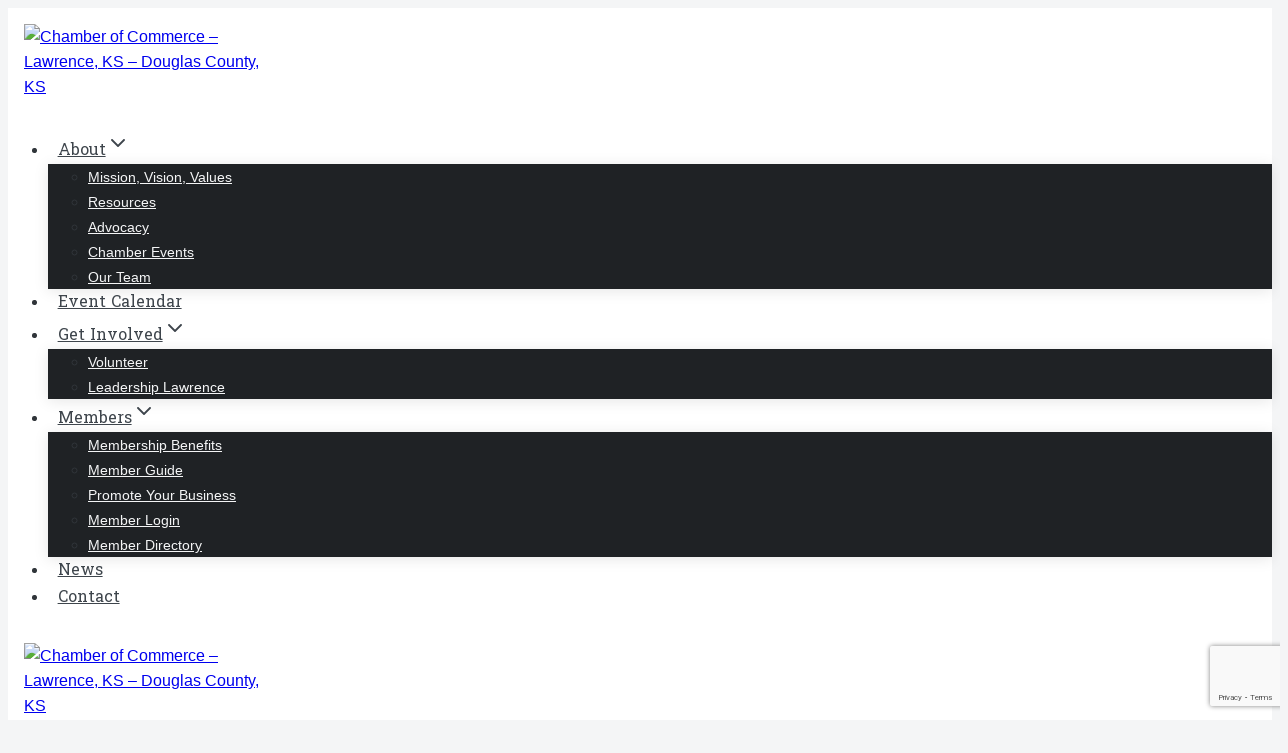

--- FILE ---
content_type: text/html; charset=utf-8
request_url: https://www.google.com/recaptcha/enterprise/anchor?ar=1&k=6LfI_T8rAAAAAMkWHrLP_GfSf3tLy9tKa839wcWa&co=aHR0cHM6Ly9tZW1iZXJzLmxhd3JlbmNlY2hhbWJlci5jb206NDQz&hl=en&v=7gg7H51Q-naNfhmCP3_R47ho&size=invisible&anchor-ms=20000&execute-ms=30000&cb=g965slq78oh6
body_size: 48171
content:
<!DOCTYPE HTML><html dir="ltr" lang="en"><head><meta http-equiv="Content-Type" content="text/html; charset=UTF-8">
<meta http-equiv="X-UA-Compatible" content="IE=edge">
<title>reCAPTCHA</title>
<style type="text/css">
/* cyrillic-ext */
@font-face {
  font-family: 'Roboto';
  font-style: normal;
  font-weight: 400;
  font-stretch: 100%;
  src: url(//fonts.gstatic.com/s/roboto/v48/KFO7CnqEu92Fr1ME7kSn66aGLdTylUAMa3GUBHMdazTgWw.woff2) format('woff2');
  unicode-range: U+0460-052F, U+1C80-1C8A, U+20B4, U+2DE0-2DFF, U+A640-A69F, U+FE2E-FE2F;
}
/* cyrillic */
@font-face {
  font-family: 'Roboto';
  font-style: normal;
  font-weight: 400;
  font-stretch: 100%;
  src: url(//fonts.gstatic.com/s/roboto/v48/KFO7CnqEu92Fr1ME7kSn66aGLdTylUAMa3iUBHMdazTgWw.woff2) format('woff2');
  unicode-range: U+0301, U+0400-045F, U+0490-0491, U+04B0-04B1, U+2116;
}
/* greek-ext */
@font-face {
  font-family: 'Roboto';
  font-style: normal;
  font-weight: 400;
  font-stretch: 100%;
  src: url(//fonts.gstatic.com/s/roboto/v48/KFO7CnqEu92Fr1ME7kSn66aGLdTylUAMa3CUBHMdazTgWw.woff2) format('woff2');
  unicode-range: U+1F00-1FFF;
}
/* greek */
@font-face {
  font-family: 'Roboto';
  font-style: normal;
  font-weight: 400;
  font-stretch: 100%;
  src: url(//fonts.gstatic.com/s/roboto/v48/KFO7CnqEu92Fr1ME7kSn66aGLdTylUAMa3-UBHMdazTgWw.woff2) format('woff2');
  unicode-range: U+0370-0377, U+037A-037F, U+0384-038A, U+038C, U+038E-03A1, U+03A3-03FF;
}
/* math */
@font-face {
  font-family: 'Roboto';
  font-style: normal;
  font-weight: 400;
  font-stretch: 100%;
  src: url(//fonts.gstatic.com/s/roboto/v48/KFO7CnqEu92Fr1ME7kSn66aGLdTylUAMawCUBHMdazTgWw.woff2) format('woff2');
  unicode-range: U+0302-0303, U+0305, U+0307-0308, U+0310, U+0312, U+0315, U+031A, U+0326-0327, U+032C, U+032F-0330, U+0332-0333, U+0338, U+033A, U+0346, U+034D, U+0391-03A1, U+03A3-03A9, U+03B1-03C9, U+03D1, U+03D5-03D6, U+03F0-03F1, U+03F4-03F5, U+2016-2017, U+2034-2038, U+203C, U+2040, U+2043, U+2047, U+2050, U+2057, U+205F, U+2070-2071, U+2074-208E, U+2090-209C, U+20D0-20DC, U+20E1, U+20E5-20EF, U+2100-2112, U+2114-2115, U+2117-2121, U+2123-214F, U+2190, U+2192, U+2194-21AE, U+21B0-21E5, U+21F1-21F2, U+21F4-2211, U+2213-2214, U+2216-22FF, U+2308-230B, U+2310, U+2319, U+231C-2321, U+2336-237A, U+237C, U+2395, U+239B-23B7, U+23D0, U+23DC-23E1, U+2474-2475, U+25AF, U+25B3, U+25B7, U+25BD, U+25C1, U+25CA, U+25CC, U+25FB, U+266D-266F, U+27C0-27FF, U+2900-2AFF, U+2B0E-2B11, U+2B30-2B4C, U+2BFE, U+3030, U+FF5B, U+FF5D, U+1D400-1D7FF, U+1EE00-1EEFF;
}
/* symbols */
@font-face {
  font-family: 'Roboto';
  font-style: normal;
  font-weight: 400;
  font-stretch: 100%;
  src: url(//fonts.gstatic.com/s/roboto/v48/KFO7CnqEu92Fr1ME7kSn66aGLdTylUAMaxKUBHMdazTgWw.woff2) format('woff2');
  unicode-range: U+0001-000C, U+000E-001F, U+007F-009F, U+20DD-20E0, U+20E2-20E4, U+2150-218F, U+2190, U+2192, U+2194-2199, U+21AF, U+21E6-21F0, U+21F3, U+2218-2219, U+2299, U+22C4-22C6, U+2300-243F, U+2440-244A, U+2460-24FF, U+25A0-27BF, U+2800-28FF, U+2921-2922, U+2981, U+29BF, U+29EB, U+2B00-2BFF, U+4DC0-4DFF, U+FFF9-FFFB, U+10140-1018E, U+10190-1019C, U+101A0, U+101D0-101FD, U+102E0-102FB, U+10E60-10E7E, U+1D2C0-1D2D3, U+1D2E0-1D37F, U+1F000-1F0FF, U+1F100-1F1AD, U+1F1E6-1F1FF, U+1F30D-1F30F, U+1F315, U+1F31C, U+1F31E, U+1F320-1F32C, U+1F336, U+1F378, U+1F37D, U+1F382, U+1F393-1F39F, U+1F3A7-1F3A8, U+1F3AC-1F3AF, U+1F3C2, U+1F3C4-1F3C6, U+1F3CA-1F3CE, U+1F3D4-1F3E0, U+1F3ED, U+1F3F1-1F3F3, U+1F3F5-1F3F7, U+1F408, U+1F415, U+1F41F, U+1F426, U+1F43F, U+1F441-1F442, U+1F444, U+1F446-1F449, U+1F44C-1F44E, U+1F453, U+1F46A, U+1F47D, U+1F4A3, U+1F4B0, U+1F4B3, U+1F4B9, U+1F4BB, U+1F4BF, U+1F4C8-1F4CB, U+1F4D6, U+1F4DA, U+1F4DF, U+1F4E3-1F4E6, U+1F4EA-1F4ED, U+1F4F7, U+1F4F9-1F4FB, U+1F4FD-1F4FE, U+1F503, U+1F507-1F50B, U+1F50D, U+1F512-1F513, U+1F53E-1F54A, U+1F54F-1F5FA, U+1F610, U+1F650-1F67F, U+1F687, U+1F68D, U+1F691, U+1F694, U+1F698, U+1F6AD, U+1F6B2, U+1F6B9-1F6BA, U+1F6BC, U+1F6C6-1F6CF, U+1F6D3-1F6D7, U+1F6E0-1F6EA, U+1F6F0-1F6F3, U+1F6F7-1F6FC, U+1F700-1F7FF, U+1F800-1F80B, U+1F810-1F847, U+1F850-1F859, U+1F860-1F887, U+1F890-1F8AD, U+1F8B0-1F8BB, U+1F8C0-1F8C1, U+1F900-1F90B, U+1F93B, U+1F946, U+1F984, U+1F996, U+1F9E9, U+1FA00-1FA6F, U+1FA70-1FA7C, U+1FA80-1FA89, U+1FA8F-1FAC6, U+1FACE-1FADC, U+1FADF-1FAE9, U+1FAF0-1FAF8, U+1FB00-1FBFF;
}
/* vietnamese */
@font-face {
  font-family: 'Roboto';
  font-style: normal;
  font-weight: 400;
  font-stretch: 100%;
  src: url(//fonts.gstatic.com/s/roboto/v48/KFO7CnqEu92Fr1ME7kSn66aGLdTylUAMa3OUBHMdazTgWw.woff2) format('woff2');
  unicode-range: U+0102-0103, U+0110-0111, U+0128-0129, U+0168-0169, U+01A0-01A1, U+01AF-01B0, U+0300-0301, U+0303-0304, U+0308-0309, U+0323, U+0329, U+1EA0-1EF9, U+20AB;
}
/* latin-ext */
@font-face {
  font-family: 'Roboto';
  font-style: normal;
  font-weight: 400;
  font-stretch: 100%;
  src: url(//fonts.gstatic.com/s/roboto/v48/KFO7CnqEu92Fr1ME7kSn66aGLdTylUAMa3KUBHMdazTgWw.woff2) format('woff2');
  unicode-range: U+0100-02BA, U+02BD-02C5, U+02C7-02CC, U+02CE-02D7, U+02DD-02FF, U+0304, U+0308, U+0329, U+1D00-1DBF, U+1E00-1E9F, U+1EF2-1EFF, U+2020, U+20A0-20AB, U+20AD-20C0, U+2113, U+2C60-2C7F, U+A720-A7FF;
}
/* latin */
@font-face {
  font-family: 'Roboto';
  font-style: normal;
  font-weight: 400;
  font-stretch: 100%;
  src: url(//fonts.gstatic.com/s/roboto/v48/KFO7CnqEu92Fr1ME7kSn66aGLdTylUAMa3yUBHMdazQ.woff2) format('woff2');
  unicode-range: U+0000-00FF, U+0131, U+0152-0153, U+02BB-02BC, U+02C6, U+02DA, U+02DC, U+0304, U+0308, U+0329, U+2000-206F, U+20AC, U+2122, U+2191, U+2193, U+2212, U+2215, U+FEFF, U+FFFD;
}
/* cyrillic-ext */
@font-face {
  font-family: 'Roboto';
  font-style: normal;
  font-weight: 500;
  font-stretch: 100%;
  src: url(//fonts.gstatic.com/s/roboto/v48/KFO7CnqEu92Fr1ME7kSn66aGLdTylUAMa3GUBHMdazTgWw.woff2) format('woff2');
  unicode-range: U+0460-052F, U+1C80-1C8A, U+20B4, U+2DE0-2DFF, U+A640-A69F, U+FE2E-FE2F;
}
/* cyrillic */
@font-face {
  font-family: 'Roboto';
  font-style: normal;
  font-weight: 500;
  font-stretch: 100%;
  src: url(//fonts.gstatic.com/s/roboto/v48/KFO7CnqEu92Fr1ME7kSn66aGLdTylUAMa3iUBHMdazTgWw.woff2) format('woff2');
  unicode-range: U+0301, U+0400-045F, U+0490-0491, U+04B0-04B1, U+2116;
}
/* greek-ext */
@font-face {
  font-family: 'Roboto';
  font-style: normal;
  font-weight: 500;
  font-stretch: 100%;
  src: url(//fonts.gstatic.com/s/roboto/v48/KFO7CnqEu92Fr1ME7kSn66aGLdTylUAMa3CUBHMdazTgWw.woff2) format('woff2');
  unicode-range: U+1F00-1FFF;
}
/* greek */
@font-face {
  font-family: 'Roboto';
  font-style: normal;
  font-weight: 500;
  font-stretch: 100%;
  src: url(//fonts.gstatic.com/s/roboto/v48/KFO7CnqEu92Fr1ME7kSn66aGLdTylUAMa3-UBHMdazTgWw.woff2) format('woff2');
  unicode-range: U+0370-0377, U+037A-037F, U+0384-038A, U+038C, U+038E-03A1, U+03A3-03FF;
}
/* math */
@font-face {
  font-family: 'Roboto';
  font-style: normal;
  font-weight: 500;
  font-stretch: 100%;
  src: url(//fonts.gstatic.com/s/roboto/v48/KFO7CnqEu92Fr1ME7kSn66aGLdTylUAMawCUBHMdazTgWw.woff2) format('woff2');
  unicode-range: U+0302-0303, U+0305, U+0307-0308, U+0310, U+0312, U+0315, U+031A, U+0326-0327, U+032C, U+032F-0330, U+0332-0333, U+0338, U+033A, U+0346, U+034D, U+0391-03A1, U+03A3-03A9, U+03B1-03C9, U+03D1, U+03D5-03D6, U+03F0-03F1, U+03F4-03F5, U+2016-2017, U+2034-2038, U+203C, U+2040, U+2043, U+2047, U+2050, U+2057, U+205F, U+2070-2071, U+2074-208E, U+2090-209C, U+20D0-20DC, U+20E1, U+20E5-20EF, U+2100-2112, U+2114-2115, U+2117-2121, U+2123-214F, U+2190, U+2192, U+2194-21AE, U+21B0-21E5, U+21F1-21F2, U+21F4-2211, U+2213-2214, U+2216-22FF, U+2308-230B, U+2310, U+2319, U+231C-2321, U+2336-237A, U+237C, U+2395, U+239B-23B7, U+23D0, U+23DC-23E1, U+2474-2475, U+25AF, U+25B3, U+25B7, U+25BD, U+25C1, U+25CA, U+25CC, U+25FB, U+266D-266F, U+27C0-27FF, U+2900-2AFF, U+2B0E-2B11, U+2B30-2B4C, U+2BFE, U+3030, U+FF5B, U+FF5D, U+1D400-1D7FF, U+1EE00-1EEFF;
}
/* symbols */
@font-face {
  font-family: 'Roboto';
  font-style: normal;
  font-weight: 500;
  font-stretch: 100%;
  src: url(//fonts.gstatic.com/s/roboto/v48/KFO7CnqEu92Fr1ME7kSn66aGLdTylUAMaxKUBHMdazTgWw.woff2) format('woff2');
  unicode-range: U+0001-000C, U+000E-001F, U+007F-009F, U+20DD-20E0, U+20E2-20E4, U+2150-218F, U+2190, U+2192, U+2194-2199, U+21AF, U+21E6-21F0, U+21F3, U+2218-2219, U+2299, U+22C4-22C6, U+2300-243F, U+2440-244A, U+2460-24FF, U+25A0-27BF, U+2800-28FF, U+2921-2922, U+2981, U+29BF, U+29EB, U+2B00-2BFF, U+4DC0-4DFF, U+FFF9-FFFB, U+10140-1018E, U+10190-1019C, U+101A0, U+101D0-101FD, U+102E0-102FB, U+10E60-10E7E, U+1D2C0-1D2D3, U+1D2E0-1D37F, U+1F000-1F0FF, U+1F100-1F1AD, U+1F1E6-1F1FF, U+1F30D-1F30F, U+1F315, U+1F31C, U+1F31E, U+1F320-1F32C, U+1F336, U+1F378, U+1F37D, U+1F382, U+1F393-1F39F, U+1F3A7-1F3A8, U+1F3AC-1F3AF, U+1F3C2, U+1F3C4-1F3C6, U+1F3CA-1F3CE, U+1F3D4-1F3E0, U+1F3ED, U+1F3F1-1F3F3, U+1F3F5-1F3F7, U+1F408, U+1F415, U+1F41F, U+1F426, U+1F43F, U+1F441-1F442, U+1F444, U+1F446-1F449, U+1F44C-1F44E, U+1F453, U+1F46A, U+1F47D, U+1F4A3, U+1F4B0, U+1F4B3, U+1F4B9, U+1F4BB, U+1F4BF, U+1F4C8-1F4CB, U+1F4D6, U+1F4DA, U+1F4DF, U+1F4E3-1F4E6, U+1F4EA-1F4ED, U+1F4F7, U+1F4F9-1F4FB, U+1F4FD-1F4FE, U+1F503, U+1F507-1F50B, U+1F50D, U+1F512-1F513, U+1F53E-1F54A, U+1F54F-1F5FA, U+1F610, U+1F650-1F67F, U+1F687, U+1F68D, U+1F691, U+1F694, U+1F698, U+1F6AD, U+1F6B2, U+1F6B9-1F6BA, U+1F6BC, U+1F6C6-1F6CF, U+1F6D3-1F6D7, U+1F6E0-1F6EA, U+1F6F0-1F6F3, U+1F6F7-1F6FC, U+1F700-1F7FF, U+1F800-1F80B, U+1F810-1F847, U+1F850-1F859, U+1F860-1F887, U+1F890-1F8AD, U+1F8B0-1F8BB, U+1F8C0-1F8C1, U+1F900-1F90B, U+1F93B, U+1F946, U+1F984, U+1F996, U+1F9E9, U+1FA00-1FA6F, U+1FA70-1FA7C, U+1FA80-1FA89, U+1FA8F-1FAC6, U+1FACE-1FADC, U+1FADF-1FAE9, U+1FAF0-1FAF8, U+1FB00-1FBFF;
}
/* vietnamese */
@font-face {
  font-family: 'Roboto';
  font-style: normal;
  font-weight: 500;
  font-stretch: 100%;
  src: url(//fonts.gstatic.com/s/roboto/v48/KFO7CnqEu92Fr1ME7kSn66aGLdTylUAMa3OUBHMdazTgWw.woff2) format('woff2');
  unicode-range: U+0102-0103, U+0110-0111, U+0128-0129, U+0168-0169, U+01A0-01A1, U+01AF-01B0, U+0300-0301, U+0303-0304, U+0308-0309, U+0323, U+0329, U+1EA0-1EF9, U+20AB;
}
/* latin-ext */
@font-face {
  font-family: 'Roboto';
  font-style: normal;
  font-weight: 500;
  font-stretch: 100%;
  src: url(//fonts.gstatic.com/s/roboto/v48/KFO7CnqEu92Fr1ME7kSn66aGLdTylUAMa3KUBHMdazTgWw.woff2) format('woff2');
  unicode-range: U+0100-02BA, U+02BD-02C5, U+02C7-02CC, U+02CE-02D7, U+02DD-02FF, U+0304, U+0308, U+0329, U+1D00-1DBF, U+1E00-1E9F, U+1EF2-1EFF, U+2020, U+20A0-20AB, U+20AD-20C0, U+2113, U+2C60-2C7F, U+A720-A7FF;
}
/* latin */
@font-face {
  font-family: 'Roboto';
  font-style: normal;
  font-weight: 500;
  font-stretch: 100%;
  src: url(//fonts.gstatic.com/s/roboto/v48/KFO7CnqEu92Fr1ME7kSn66aGLdTylUAMa3yUBHMdazQ.woff2) format('woff2');
  unicode-range: U+0000-00FF, U+0131, U+0152-0153, U+02BB-02BC, U+02C6, U+02DA, U+02DC, U+0304, U+0308, U+0329, U+2000-206F, U+20AC, U+2122, U+2191, U+2193, U+2212, U+2215, U+FEFF, U+FFFD;
}
/* cyrillic-ext */
@font-face {
  font-family: 'Roboto';
  font-style: normal;
  font-weight: 900;
  font-stretch: 100%;
  src: url(//fonts.gstatic.com/s/roboto/v48/KFO7CnqEu92Fr1ME7kSn66aGLdTylUAMa3GUBHMdazTgWw.woff2) format('woff2');
  unicode-range: U+0460-052F, U+1C80-1C8A, U+20B4, U+2DE0-2DFF, U+A640-A69F, U+FE2E-FE2F;
}
/* cyrillic */
@font-face {
  font-family: 'Roboto';
  font-style: normal;
  font-weight: 900;
  font-stretch: 100%;
  src: url(//fonts.gstatic.com/s/roboto/v48/KFO7CnqEu92Fr1ME7kSn66aGLdTylUAMa3iUBHMdazTgWw.woff2) format('woff2');
  unicode-range: U+0301, U+0400-045F, U+0490-0491, U+04B0-04B1, U+2116;
}
/* greek-ext */
@font-face {
  font-family: 'Roboto';
  font-style: normal;
  font-weight: 900;
  font-stretch: 100%;
  src: url(//fonts.gstatic.com/s/roboto/v48/KFO7CnqEu92Fr1ME7kSn66aGLdTylUAMa3CUBHMdazTgWw.woff2) format('woff2');
  unicode-range: U+1F00-1FFF;
}
/* greek */
@font-face {
  font-family: 'Roboto';
  font-style: normal;
  font-weight: 900;
  font-stretch: 100%;
  src: url(//fonts.gstatic.com/s/roboto/v48/KFO7CnqEu92Fr1ME7kSn66aGLdTylUAMa3-UBHMdazTgWw.woff2) format('woff2');
  unicode-range: U+0370-0377, U+037A-037F, U+0384-038A, U+038C, U+038E-03A1, U+03A3-03FF;
}
/* math */
@font-face {
  font-family: 'Roboto';
  font-style: normal;
  font-weight: 900;
  font-stretch: 100%;
  src: url(//fonts.gstatic.com/s/roboto/v48/KFO7CnqEu92Fr1ME7kSn66aGLdTylUAMawCUBHMdazTgWw.woff2) format('woff2');
  unicode-range: U+0302-0303, U+0305, U+0307-0308, U+0310, U+0312, U+0315, U+031A, U+0326-0327, U+032C, U+032F-0330, U+0332-0333, U+0338, U+033A, U+0346, U+034D, U+0391-03A1, U+03A3-03A9, U+03B1-03C9, U+03D1, U+03D5-03D6, U+03F0-03F1, U+03F4-03F5, U+2016-2017, U+2034-2038, U+203C, U+2040, U+2043, U+2047, U+2050, U+2057, U+205F, U+2070-2071, U+2074-208E, U+2090-209C, U+20D0-20DC, U+20E1, U+20E5-20EF, U+2100-2112, U+2114-2115, U+2117-2121, U+2123-214F, U+2190, U+2192, U+2194-21AE, U+21B0-21E5, U+21F1-21F2, U+21F4-2211, U+2213-2214, U+2216-22FF, U+2308-230B, U+2310, U+2319, U+231C-2321, U+2336-237A, U+237C, U+2395, U+239B-23B7, U+23D0, U+23DC-23E1, U+2474-2475, U+25AF, U+25B3, U+25B7, U+25BD, U+25C1, U+25CA, U+25CC, U+25FB, U+266D-266F, U+27C0-27FF, U+2900-2AFF, U+2B0E-2B11, U+2B30-2B4C, U+2BFE, U+3030, U+FF5B, U+FF5D, U+1D400-1D7FF, U+1EE00-1EEFF;
}
/* symbols */
@font-face {
  font-family: 'Roboto';
  font-style: normal;
  font-weight: 900;
  font-stretch: 100%;
  src: url(//fonts.gstatic.com/s/roboto/v48/KFO7CnqEu92Fr1ME7kSn66aGLdTylUAMaxKUBHMdazTgWw.woff2) format('woff2');
  unicode-range: U+0001-000C, U+000E-001F, U+007F-009F, U+20DD-20E0, U+20E2-20E4, U+2150-218F, U+2190, U+2192, U+2194-2199, U+21AF, U+21E6-21F0, U+21F3, U+2218-2219, U+2299, U+22C4-22C6, U+2300-243F, U+2440-244A, U+2460-24FF, U+25A0-27BF, U+2800-28FF, U+2921-2922, U+2981, U+29BF, U+29EB, U+2B00-2BFF, U+4DC0-4DFF, U+FFF9-FFFB, U+10140-1018E, U+10190-1019C, U+101A0, U+101D0-101FD, U+102E0-102FB, U+10E60-10E7E, U+1D2C0-1D2D3, U+1D2E0-1D37F, U+1F000-1F0FF, U+1F100-1F1AD, U+1F1E6-1F1FF, U+1F30D-1F30F, U+1F315, U+1F31C, U+1F31E, U+1F320-1F32C, U+1F336, U+1F378, U+1F37D, U+1F382, U+1F393-1F39F, U+1F3A7-1F3A8, U+1F3AC-1F3AF, U+1F3C2, U+1F3C4-1F3C6, U+1F3CA-1F3CE, U+1F3D4-1F3E0, U+1F3ED, U+1F3F1-1F3F3, U+1F3F5-1F3F7, U+1F408, U+1F415, U+1F41F, U+1F426, U+1F43F, U+1F441-1F442, U+1F444, U+1F446-1F449, U+1F44C-1F44E, U+1F453, U+1F46A, U+1F47D, U+1F4A3, U+1F4B0, U+1F4B3, U+1F4B9, U+1F4BB, U+1F4BF, U+1F4C8-1F4CB, U+1F4D6, U+1F4DA, U+1F4DF, U+1F4E3-1F4E6, U+1F4EA-1F4ED, U+1F4F7, U+1F4F9-1F4FB, U+1F4FD-1F4FE, U+1F503, U+1F507-1F50B, U+1F50D, U+1F512-1F513, U+1F53E-1F54A, U+1F54F-1F5FA, U+1F610, U+1F650-1F67F, U+1F687, U+1F68D, U+1F691, U+1F694, U+1F698, U+1F6AD, U+1F6B2, U+1F6B9-1F6BA, U+1F6BC, U+1F6C6-1F6CF, U+1F6D3-1F6D7, U+1F6E0-1F6EA, U+1F6F0-1F6F3, U+1F6F7-1F6FC, U+1F700-1F7FF, U+1F800-1F80B, U+1F810-1F847, U+1F850-1F859, U+1F860-1F887, U+1F890-1F8AD, U+1F8B0-1F8BB, U+1F8C0-1F8C1, U+1F900-1F90B, U+1F93B, U+1F946, U+1F984, U+1F996, U+1F9E9, U+1FA00-1FA6F, U+1FA70-1FA7C, U+1FA80-1FA89, U+1FA8F-1FAC6, U+1FACE-1FADC, U+1FADF-1FAE9, U+1FAF0-1FAF8, U+1FB00-1FBFF;
}
/* vietnamese */
@font-face {
  font-family: 'Roboto';
  font-style: normal;
  font-weight: 900;
  font-stretch: 100%;
  src: url(//fonts.gstatic.com/s/roboto/v48/KFO7CnqEu92Fr1ME7kSn66aGLdTylUAMa3OUBHMdazTgWw.woff2) format('woff2');
  unicode-range: U+0102-0103, U+0110-0111, U+0128-0129, U+0168-0169, U+01A0-01A1, U+01AF-01B0, U+0300-0301, U+0303-0304, U+0308-0309, U+0323, U+0329, U+1EA0-1EF9, U+20AB;
}
/* latin-ext */
@font-face {
  font-family: 'Roboto';
  font-style: normal;
  font-weight: 900;
  font-stretch: 100%;
  src: url(//fonts.gstatic.com/s/roboto/v48/KFO7CnqEu92Fr1ME7kSn66aGLdTylUAMa3KUBHMdazTgWw.woff2) format('woff2');
  unicode-range: U+0100-02BA, U+02BD-02C5, U+02C7-02CC, U+02CE-02D7, U+02DD-02FF, U+0304, U+0308, U+0329, U+1D00-1DBF, U+1E00-1E9F, U+1EF2-1EFF, U+2020, U+20A0-20AB, U+20AD-20C0, U+2113, U+2C60-2C7F, U+A720-A7FF;
}
/* latin */
@font-face {
  font-family: 'Roboto';
  font-style: normal;
  font-weight: 900;
  font-stretch: 100%;
  src: url(//fonts.gstatic.com/s/roboto/v48/KFO7CnqEu92Fr1ME7kSn66aGLdTylUAMa3yUBHMdazQ.woff2) format('woff2');
  unicode-range: U+0000-00FF, U+0131, U+0152-0153, U+02BB-02BC, U+02C6, U+02DA, U+02DC, U+0304, U+0308, U+0329, U+2000-206F, U+20AC, U+2122, U+2191, U+2193, U+2212, U+2215, U+FEFF, U+FFFD;
}

</style>
<link rel="stylesheet" type="text/css" href="https://www.gstatic.com/recaptcha/releases/7gg7H51Q-naNfhmCP3_R47ho/styles__ltr.css">
<script nonce="2gjhYtQvGk-rGh128Oqkow" type="text/javascript">window['__recaptcha_api'] = 'https://www.google.com/recaptcha/enterprise/';</script>
<script type="text/javascript" src="https://www.gstatic.com/recaptcha/releases/7gg7H51Q-naNfhmCP3_R47ho/recaptcha__en.js" nonce="2gjhYtQvGk-rGh128Oqkow">
      
    </script></head>
<body><div id="rc-anchor-alert" class="rc-anchor-alert"></div>
<input type="hidden" id="recaptcha-token" value="[base64]">
<script type="text/javascript" nonce="2gjhYtQvGk-rGh128Oqkow">
      recaptcha.anchor.Main.init("[\x22ainput\x22,[\x22bgdata\x22,\x22\x22,\[base64]/[base64]/[base64]/[base64]/[base64]/[base64]/[base64]/[base64]/[base64]/[base64]\\u003d\x22,\[base64]\\u003d\\u003d\x22,\[base64]/[base64]/[base64]/CnFvCjnZ2HA15KGB9e8KzERJ/w5HDuMKdJz8VJsOMMi59wpHDssOMwoprw5TDrkHDjDzClcKFHH3DhGodDGZfHUg/w6Yww4zCoFzCncO1wr/Cm3sRwq7Ck3sXw77Cois/LiDCnH7DscKDw6syw47ClcO3w6fDrsKYw71nTxMtPsKBMFAsw53CvMOiK8OHBsOoBMK7w6HCtTQvE8OgbcO4woxmw5rDkzjDgxLDtMKEw7/[base64]/wpdAHcKPE2HDoxMcLsKSRCsBw63CqsO4X8Kib01yw41eI13Cp8KUaijDiDQIw6vCq8Kaw7QSw6vDtMKvZMOPP3XDj1PCvsOyw6vCrWYUwqjDh8OPwrjClRUpw7oQw4AdacKICcO/[base64]/[base64]/CuQDDkMKyCMKbGB/CpsOfwpLDozXClsKXQjcqw5F1ayTCt1I3woNUJMK2wplkJMObUxPChkx+woscw6zDvVp+wqhABsOscG/ClCLCn1J4BGJcwp1vwrbCqmNRwqx4w4hKcQDCrMO/[base64]/DjRNow5J7w4QnTDrCo8OBw7zCh8KXwqFvEMKgwofDgnnDm8KiAHQrwqLDpEopRMOow7Qxw5cnE8KrXx8abUg+woZwwqHCuC4nw7vCu8K/Mk3DqMKgw6vDvsO/wqbCkcK7wpBgwrtkw7fDqlx1wrfDiXhCw6fDscKOwqd7woPCoSI6wpLCs1zCh8OOwqQJw5UKc8OpAQtKwozDgDXCjkrDtXnDlUjCucK5AnJ0woldw6/CqRXCqMO2w71Iwrg1O8OZwr/DucK0wonDvBgEwoXDhsOjM0Q1wp3CvmJ0RURWw7LDiBEePjTDii3CjDDDnsOHwoPCkDTCsn3Dj8OHPRNjw6DDs8K8wovDh8KPBcKfwqkxSAzDsQQewrrDhXoobsKxQ8KNVhzDpcOSJ8OkS8KswoFaw5DCvF7CqcKvasK/e8K7wooPBsOdw4RhwrXDqsOCKU0lQMKRw5VvdMK5cW7DjcKnwrB1QcOaw53CnjzCuwUwwpktwrJ0S8KBL8KvHSfChm1qU8KywrXDmsKfw6nDpsKlw5jDjzDCq2fCmsKYw6/CkcKYw5TCsijDmMK5I8Kta2bDtcKlwqPDvsOhw5XCncOUwpUka8KqwptSYSMYwqIOwpgjAMO5wpDDmUHCicKgwpbCkcOMH3dCw5BAwq/[base64]/w7/DmHxiTMKyPMKHw5LCpcO9KhcselPCpXYmwqvDll9zw4XCoUrCnld8w54wElHCm8Opwqofw73Dr2lRHcKaXMKwH8K5Uy5aFsKjb8Oqw41JclbDjyLCt8KdQFVpNgFEwqIkP8K2w5RIw6zCrDRnw4LDlh3DosOpw63Dgx/Dkh/[base64]/DtsOxBWV8wrnCqF5tw4jDhsOOesOlw5/Cp8OaeHw0AsO0wr0RG8OmNV9jEcKfw7PCgcKawrbCpsKiGMOBwqooGcKiwpfCixXDqsOzXWrDhiUYwqVmwrXCmsOLwopDaWXDnsOyDhhQPWdjwpnDj3xsw5vCq8KmVcOHSn13w5ZFGsKxw7HCn8ORwrDCvMOEWlp5JT9DIWE5wp/DrGFuVcO+wrw7wqtPOsKpEMKfNsKjw6PDvsOgC8OGwpfDucKMw7wNw4Ubw4U0Q8KLUzhxwpbCl8OQwqDCscOZwofDmVXCiXHCmsOtwpBEwojCv8KaS8KCwqBBUcO1w5bClzESPMKqwoEsw5Ubw4TDmMK9wo89N8KlTMOiw57DugbClE/DvypmSQMHF1TCuMOOG8KlO0wTLWTDgHB5KAxCw6V9IQrDsXU7fR/[base64]/[base64]/ZsK5YcKhw4oJw5/DrsKAWRbCq8KHw5jDv8Onwp7CrMKqXw0bw50EcFbDs8K6wpfCucOyw5TCpsOawofCvQ/DvFxtwpzCoMKiES13fADDoSdrw5zCvMKTwpnCsF/[base64]/[base64]/U1IMeltewrDDm0QXLcOIRcKcPkw1UmJoEcOqw6DDhsKRLMKSAQ4vGljChCc+Sh/ClcKOwrfCuU7DnH/[base64]/CvzrDgMKMQRBrwpPDk0hbA8Ouw4BmwrDCvMK2w419w41jwrPCpElqbGnDisO0XzMXwr/CrMO0fDhAwr3Dr03CngNdKxjCny9hAyfDuXPCvxpPAE/CmMOgw67CtQvCumYgGMKlw7hhVcKHwpICw5LDg8OFMlQAwrvCl0fDnA/[base64]/[base64]/[base64]/CvMOKYcOoClrDv8OGLMKZwpnCkTRLw77Dk1DCgRnCv8Oow43DhcOmwq0fw5cTJQ5Iwo8Adis5wqHCr8OyDcOIw5PCncKwwpwQKsKRTRNGw7tsOMOdwrljw65qfsOnw5tXw75awo/CpcOnWF7DumjCs8Osw5TCqi9OGsOUw5DDiAgeS33ChkhOw6gCFcKswrpifTzDmsK4dE8yw58gNMOIw6jDksOKGcKWRMOzw6bDrsKBFwJlw6o0WMK8UsKCwpLDrX7Cm8OMw7jCkFQLS8KfexHCoBwHw6Vhdm1jwpTCpEwew7PClMOUw7UaWcKSwq/DvcK4MMKPwrTDn8ObwrjCrx/CmFpAYmTDosO1C2h/w7rDk8OKwoF9w7fCj8OGwpzCiU9rY2QewpUSwrPCqyYNw5EQw4cSw7bDpcO4csKlfMO7wrzCm8KFwqbCgUJ4w57CosO4dSQAG8KrJmvDuxLChwTCrMKPXcK1w4nCnsOeF27DucO6w5V9fMKmw4HClgfChMKMMSvDjlPDjlzDhG/Dl8KdwqsLwrbDvxHCnWFGwqwRw79HI8KEe8ODwq5PwqZtwpTCllLDqjMow5rDoDnCuHnDvhMYwr7Dn8K2wqFZeCXDkRLCuMKEw7Qzw5DDmcKxwoPChmDCi8OWwrrDhMODw5k6KTbCo1/DpiA2SBzDj0Mjwo47w4vCil7CkETCq8KpwrPCjCAMwrbChcK3wp83TsKuwoAVFhPCgmMmacKrw5wzw7LCrcO9w6DDhMOrNSbDnsKkwqjCpg3DhcKXOcKew53Ch8KBwpPDthsbPcOgT3N0wr9/[base64]/LmbCpsOAWBV9XMKxfjzCt1bDo8OqaCLDsB4hFAfDv37CvMKGwrjDjcOpPnPDiicIwqvDuCUFwozCtcKlwrF+wqzDlQdtdCLDhcOTw7B/MMOEwrfDg1TDv8KCUgrCimpuwrrCtMKGwqUgwpMJMMKALmJRTcOSw7sge8KDaMOGwrjDpcOPw5zDoDduFcKPScKcdATCh0R3wp0vwqJVWMO9wp7CvB7CjkwrTcKLYcKwwr4zNVsRRglzVcK+w4XDnnrDscKIwr/DnzUrBz0qHRdmw4gOw4LDnipKwovDoybCmUrDvsOBD8O6D8KVwr9GfH7DvsKuJ07DncOewpnDsBfDrFxLwqDCiQEzwrLDiTLDr8OOw6pmwp7DmMOew4ZmwrAPwroJwrc3KMKXL8OYJxPDg8KTG2MkVcKLw7Mqw6/Dq2XClTprw63Cg8OkwqN9R8KncHPDsMOyKMOadi7CqWnDicKbSANiBzvDusOCRUzCr8OBwp/[base64]/LsK8AMKkw6BHw6dNwp/DnGDCoMK6PVkEMl/DgGTDlkw4bFhTY37DkjjDin7DsMOncyYCdsKHwqXDg3PDrwfDhMKywp3CoMOYwrBww4lQL2fDvVLChxnDvUzDux3CgMODEsK7V8Kzw77Dlng8E3vDusOSw6Etwrh+bxvDrC9kUxhuw7xgHD94w5o6wr/Ds8O5wpF6QMKYwqYSHWoMYX7DtMOfBsOpe8K+RylWw7NDNcKKHUJhwppLw6oHw7bCvMOSwrMRNF3Dp8K+w4rDmyFSC05EfsOWGU3Dj8OfwodRRMOVJkksScOgCcOgw54mAnpqT8OKQi/Dly7ChcOZw5rCscOjJ8O4wogXw6jDo8KGGzvCqMKndMO/VR1pTcOZKnfCqTAyw5zDjw3DllfCmC3DlDjDm1Q+wr/[base64]/[base64]/Q8K2wrUrc8OPWsKyKnnDqsKTbMOXw63DmsO5OEUVwrhWwrPDgnZKwqjDnzFTwpLDnsK5An5LeT0cV8OUEn/DlxlJWzZaGz7Dnw3CjMOpO1UAwp1hNsOhMsOOBcOqwo93wprDp1prYArCvA5iUiEUwqZUbgnCgcOqID/Ci21Uw5Q2LC0vwpPDu8ORw5nDiMOBw5dKw4nCkB9YwqLDkMOhw53Ck8OfWARaGsOrZBfCuMKJacOta3TCgHE7wrzCp8O6woTClMOWwok2IcOiCAPCucORw6EqwrbDhxPDssOSY8OyIcOZRMKhXkR1w7NGGcOkc2/DicOgWz3Cs3nDtAsoY8O0w6gKw5lxwplTw7FMwqtiw5B8AlwAwq4Ew61Cb2PCq8OZCcOYKsKfEcOVE8OZWU7CpTEsw64TZAXCssK+LnU3VcK1SjzCssOMdMOCwqzDgMKTRQ/DqMKQARDCi8K6w4rCmsOOwoIsasKCwo4JJCPCqRfCtWHCgsOsW8KuD8KdfkZ3wpjDjCtZwo/CtSJ9VsOFwogQD2EMwqTDuMOnD8KeMRUsX2vDl8KQw7x9w4DDpEbCl1zDnCvDvGNswoTDk8O3w5EKBMOiw4fCqcKdw6IUf8Kjwo/DscKcE8KRfsOZwqFUAi5GwpnDq1nDr8O0e8O5w7EKwopzAsOiVsOuwpsmw44MdQHDujNew47CnCM1w6EgEnvCmMKPw63ChkDCpBxAZsOGfT7Cu8OmwrnCg8O5wo/[base64]/csKsYjrCqMK4wo5CwrvDjsODR8K5wqbCmsOywr8paMKkw6QHZxLDuTYqfMKQwo3DjcOqw4wrdyLDomHDscOyRXbDrRpsYsKhPXjDn8O2esOwOsOJwoNuMcKqw5/CjMKBwpPDs3Vxag3Csictw5Mww5E5QMKSwoXChcKQw7kgwpPCswgDw6TCv8O4wr/DllVWw5ZXwoMOAMO6wpnDpgPCgl7CgMOkQMKVw5rCs8KQC8Oxwo3Ch8ORwrcHw5USf3fDt8KGMCZJwo/CisKWwqbDq8KswpxIwq/DgsOTwq8Iw73DqMOewrjCpcKzXRcFUhrDhMKyOMKRQiDCrCswN0XCiw1rw4HCnDDCkMOUwr4JwqgzVG1JWMKnw78BAGNUwobCuh4rw4vDj8O1eiM3wo4+w5PDnsO0FMOlw6fDumYCw6PDsMOxDH3CoMKdw4TCnG0mC1Zcw55SEsK4RC/CtATDksK/IsKmPsOnwrrDpQDCtMOeSMKkwo/Dg8K6J8OewplPw63DiS19csKowo1rESbCm0nDq8KGwpLDjcOQw5pMw63CtHFuIsOEw5RLwoZ9w6kmw5fCjsOEG8KKwp3DusK4e08edinDlWRyD8K8wosOfGsEd0nDq1/DkMKnw70ibMKUw7UIR8OVw5jDkcKNYsKiwrFnwrt3w6vCmm3CtAPDqcOYHcKia8KHwoDDlWV+VyoNwo/DnMKFVMOlwpIad8OZWSzCvsKUw5nCiBLClcKPw4rCicOhOcO6UDh6T8KBRiMiwq9ww6PDpzB9w4pUw6E/HzjDr8KEw6Z8KcKjwrnCkgVLWsOXw6zDsHnCsAsNw4oawo4yL8KMF0w0woTDjMOCVyF1w7cnw6/CsTJMw7LDoFYbdTzCrjAYYMKww5vDlHFICcODUUkkFsOEIwUPw7nCksK/[base64]/DrnLCucOkwqh4D8KJecKjK8KkwrbCpMKlUnZYw408w7IKwpjCjlXChMKOEMOkw4XDuCQDwqlowoJ1w41twrzDplfDu1/[base64]/DiErCt8OcDsOowrNTPyALEn/CljsDRzbDqwHCnUUxwoAfw6/CrD4MbsK7HsOtc8KTw6nDrnRVO0TCvMOrwrQSw5o5wpXDicKywotVEXwqKcO7XMK5wqVmw6ZhwrROYMKwwqZAw71gwq8xw4nDm8KRDcONVipCw6LCucORO8O0OU3DtMK5w6PCscKww74uScOFwpPChiTDusKdwovDnMOQb8O/wpnClcOqAMO2wrPDpcOsL8OhwqdCTsKZwpjCqcK3JsOyBcKoADHDlCYyw4B9wrDCosKWRMOQw4vDv1gawprDosK3wpxvZB7CrMOvXsKpwoDCnXHCiTkxw4Uswr8jw45gOQPCu3sNwoHCrMKPcsKaH2LCgcKWwokcw57DmAJuwp95MgjClm/[base64]/DicKkw6zCpcKNGjNjw6nDrsK+HGLCg8OgworDjcOMw6PCgMOcw6g+w7zDksKrScOoa8OcIQHDsW7ChsK5anDCgsOuwq/Dk8OzM2ceKGcqw7IWwphTwpAQwolaCkjCr23DkD/ChmgjTcO2JCYlwpYWwp3DiCnChMO4wrJtT8K5VRHDhhjChMKTdFzCmz/CphsvG8OjWWJ7QVPDlsOTw7cawrQpesO0w4XCg2jDi8Ocw6ANwr3CrWTDmkw5RD7Co30tD8KMG8K5P8OIXMOnO8OXF1TDtsK7YsOvwoTDl8KvLcKiw7l1JSnCvHfCkR/Ck8OKw4V6LVbCrDzCgl8swpBww59mw4QbQ1BWwooTNMO0w5ZcwophPETCt8Osw4vDi8K5wogbZSTDvjgxB8OIecOsw4shwp/CgsOiZMO0w6fDq1TDvzbDpmbCoVXDosKuN3rDmUtIY1/CgMOzw73DpcOgwprDg8OEwqrDtEQbSCgSw5fDjxY2F1kdOkAoXcOWwqTCiTQiwo7DrAVCwqFAYcKzHcODwqjCu8KnQwfDpcKOBFwCwp/DusOJUThFw4Bla8KqwpPDrMOhwrY7w4smw7fCmsKWAcOhH2w+HcOhwrovwoDDrMKnasOrwqXDtkrDisKdSMKEbcKqw659w7XDizBcw6rDocOLw7DDjHzDtcK7RsKpXXcRP24mJiM6w6lXfMKVEMKxw6XCjsO6w4fDiQfDr8K2KkrCrk/CuMOCw4N5FSU6wqB6w5xJw4zCv8OVw4vDv8K8VcOzJ1Uxw7MIwol1wp8iw7DDmMO4dBPCq8OSWWfCkGnCswXDncOvwoXCvsOZSMKRSMOcw6coP8OWKsKQw6YFRVLDg07DnsO7w5/DpFkPOMK2w6YhTGYYdzw1wq3CtlbCpnolE13CrXLCsMK0wo/DucOIw5vClT1zw5jDk1/[base64]/CpsOZNMOFwp9bSF7DsMORfsOkwpRWw741w5XDisOIwp0Pw5DDhcKtw6dJw6fCt8Kuw5TCqMKRw7VlAHXDuMOkGsORwpTDgwNrwoLCiXRHw7ENw7sgN8KVw40fw69Dw5zCkQpbwovCmMORSGfCsAsqG3sRwrR/GMKnUSgqw4VMw4rDg8OPCcONasORZiLDncKYIxzDu8KyZFIHGsO4w4PDpCrDi3Q3P8KsUUbCkMK4fz4WQMOXw63DlMOjG35KwoXDgx/Dt8KLwrnCisOSwpYRwqvCuwQKw69OwopAw50+eA7CgsKHwoESwoVgBW9Rw7c8GcO4w7zDt2V1ZMO+DMKKJsK+w6rDlsOxWsOiL8Ktw5HClCLDrm/CtD7CtcKxw73Cp8KnHwHDk19GXcOowqrCpk1+cCNANTpCfcKiw5djIjEUDE1iw50Vw78NwrduLMKtw6UsDcOJwo8+woLDgcOjPU4PICzCqSZGw4nCj8KJMEcLwqppcMO7w4TCvwTCrTsvw4IiHMOgRMKlIDDDkATDlMOrwpTCkcKaYzojWmtFw70Zw6QuwrHDpcOcAm/Cr8KZw5R8NT0nw4dOw5zCkMOOw7szKcOGwpnDmR3DmS5dP8OXwqhiRcKGR1fDjMKqw7Fzw6PCusOMQBTDgMO5w4U0woMowpvClQscOsK/[base64]/Cg8KJSMKXThDDnQcsw7nDrTPClwZBw5bCrcKjCcKDIgbCicKLwqU3NMOtw43DhCouwo8lYMOrQMOLwqPDkMOAM8OZwolWJcKYCsODCjV0wrnDowzDn2DDvi/CplzCtjg9R2kCf3x0wrjDksOxwrJ6dMKtTMKUw7TDsXDCu8KFwo87HcKZXHt9w6EBw4EeE8OQDzYYw4MuEMK/[base64]/AMOHMgdPwpvDhEA6Vmdew4DDgE0RwoI7w4NAelwsbcKiw7tAw7psUMOww7UcNcKjDcKzLjfDscOfZFN0w4zCq8OYVAwoMivDlcONw7ZmCDALw5MdwqrDnMKPXsO8w6kbw7vDhx3Dq8K6wprCo8OdB8OcecO5w5LCmcO/[base64]/VcK+PXUpw4rDjlHDjMKkwqBrE8OPwqXCuV83w6lQesO+Gh3CvlrDrF4XbQnCtMOCw6bDmT4bbX4TOsOXwpchwrBew5PDlHIROwPDkS/[base64]/DgkcHw7FAwp/CtcKIwpTCsy53McKcw7PCpMK6O8OLH8OSw448wpbCo8OAZ8Okb8OBZsKANBDChhZGw5rDkMKiw57DqGDCg8Oyw4syFn7DiH5uw71dSVvCmQrDjMOUf2ZQe8KKKcKEwrfDuG5/w7bCuhjDrR7DisOww50vNXPDq8KvcDJiwqofwoQRw6jCh8KvCBhGwprCrMK8w7w+bXjCmMOVw77CglpPw6XDlcK8GSp3d8OLO8Ohw4rDvjHClcOwwp/CqMKAKMOifcOmF8Okw5jDshfDr2JGw4rDtkVPfTFbwpYdQzcNwqvCim/Dl8KsEsOQaMOhXsONwrPCsMKFR8OywrrCgsOjYcOHw5zDtcKpBjTDrQXDo3/DiTZcKQdHwoDCsnzDp8OQwr/CgcK2wp1PC8OQwpA5MGtZwpEswodgwrrDnwcgwqrCk0otE8OZw43CjsKdMA/Dl8OsH8KZJ8KjOkoDTmnCvMOoZ8Kpwqxmw4/DiCsPwqIOw7PCnMK/RX9odTAKw6LDuDXCuW/CknHDjMOGN8Onw7DDiAbDkcKYfj7DvDZVw4oXacKjwp/Dn8OqScO+woLCvMO9L0jCgWvCsk/[base64]/w7PCsQHCisKaTjEPI0vCgcKTJwsMGEsQJMONw7bDkhHCkDjDhhQCwrUJwpPDuy7CphxCecO+w5bDsULDv8KFFjDCpT5IwpjDucOBw49FwqMzfMObwoXCjcOoLH8ONBnCr34kw40Ew4cHMcKYw6XDkcO6w4UXw4FzVwkxaXzDksKXfCbCnMK/dcKjDhLCicKnwpXDt8OQKcKSwroEQ1Umwo3DuMOqZ3/CmcOrw6LCvcO6wrw+EcKQO3d0LR9yFMKYKcKMQ8KOBQjCtzzCu8O5w79LGj/DicOrwo/DmxlfTcOhwpRQw7dQw4IRwqPCokIJRDPDj0TDtcOOH8O8woVtwpXDmMOrwo7Dv8KPAHFAGG3DoXQIwr/DgR8ACcO7P8Kvw4vDlcOVwrfDhMObwpsnecOJwpLCocKResKVw5oaesKTw5vCscOocMKWEynCtTnDlcKrw65meAcAZsKSw7rClcKhwqtPw5gIw6QkwppQwqkyw4t1KMK2D1gUw6/CqMOtworCh8OETAwWwpHCscO5w4BqcQ7CjcOFwoEeX8KAeAFhK8KDJRZFw4V+EMOzDDZifsK8wpweGcOoSzXCn28ew71RwrTDv8Obw5jCq1vCvcOMPsKVw6zCmcKcJXbDjMKWw5vCn1/CsCYbw5jDjCk5w7VwcT/CvcKRwqTDgmrCszbCr8KYwo0cw6kUw6wLwqwHwp7Dm2wVAMOWMcOww6LCvgBcw6R7wrEiEMOjwrjCvinCg8K6MMObbcK/wpzDkVbDniVMwpTCqcOgw4RYwpdnw7nCtcObXwHDnW5QH03CvATCgAvDqzxyIRDClMK7MB5Ww5XChwfDjsKIGsKtMGp2W8OneMKPwpHCkHrCl8OaMMObw7rCu8Ktw75HKVDCiMO0w7dBw4zCmsOATsK1W8Kswr/DrcOiwo0WbMOBccK7bMKZwro6w44hXFp6ADTCmsKCFQXDisOtw5Bvw4nDucOvGCbDmAouwrXCsSgEHnYSBMKFcsOGe0FCwrnDpltMw6vDng9bJsOOQArDiMO8wqUnwp4Lwpghw7fDnMKlw73Dv0LCtBViw61UesOFQUjDgMO/FcOsJlXDmi0cwq7CoUTCnsKgw4bDu1IcKyrCjMO3w4gpUsOUwqsFwpvCryfDuhJQwpgXwqB/wrfDug4hw7AwC8OTZQlMCT7DvMOuOSbCvMOlw6NmwoNLwq7CoMOcw6RoasO7w4pfYC/DucOvw7AjwpB+asOCw5UCD8KbwoHDn3rDiFLDtsOJwrdtJFU6w6slVMOlUCIYwp8oTcKIwpTCmT9VFcKrGMKyI8KaTcKrNy3DkHnClcKsZsKTLUFswoFAISfCv8KpwrM+ScKLAcKlw7bDshPDuArDvDQfVcKgIMOTwrPDjiLDhC9NeHvCkwwKw7BFw7Rvw7DCjE/[base64]/w4LDiDkCwpYzTQVKfnDCjkx8wqbDkcOIc8KcGMOODxzDv8KAwrTDpsKGw7ofwo4abn/CsSLDg05kw4/DujgtOWvCrkYnCkA4wpfCgsKZw5dbw6jDk8OEV8OWNMKUAMKuZhMJwoDChj3CqxHDuCHCpUHCvsOhHcOCQWg3KGd3G8Okw6VAw4phfcKnwpTDuHd/[base64]/DkMKywp/CqkvDiMO6wrLCqRwXSUEyw4vDk8KyFU0BwqJ1MiR/WzbDtSQawqHClMKvEGIxb30vw4PDvhfCvCLDkMKuw5vDgV15w4txw7QjA8OVwpHDgl1vwoc4JUw9w4YjDMOqOT/DpVlkw5MTw63DjXVkMzZ7wrsdEsO+H2BBAMKTWcK5KHMVw7rDu8Kiw4puCC/[base64]/bGsVCTTCmcOTw4PDnEPDo2PDlRDCi1IeMlJ+U8OLwp/Dqh5CWcOTw6RCwqvDoMOTw5V9wr9eA8OjR8KoehjCr8Kfw5FAKcKWwoB7wp/ChSPCtMO6PibCpFUvPDPCocOqQcKEw4YVwobDnMOcw4nCgMKONsOvwqV7w7/ClzbCrcOswq3DmMKJwq9jwqpwZ2hqw6kqKsOuL8O/wroDw6jClMO8w5kWAx3CgMOSw7rCigHDiMKpBcKJw5TDjcO3w5PDmcKpw6nCnQIbIXcFAcO0dBnDpS/Cm2YKXX49ecO0w6DDvcK+VsKxw7AALcKaKcKtwqNywrkPecK8w6YPwoLCh3ssRiIZwrzCtizDlMKqI0XCp8KuwrppwrvCginDuDM5w6cIAsKqwpogwrcJc2nDj8KJwq4iwrTCqnrCtEpBRQLDsMK7dB8Kwpt5wqdacBLDuD/DnMOIw5gSw7/DjVIewrd1woR5Z2jCocOawp4Fw5gVwopLwo9iw5N7w6tAbRhlwo7Cpg3CqMKIwpbDuWkWHcKyw7bDqMKrNAkvEjPCg8KmdXTDp8OxYsKtwrfCrxIlDsO/wp16CMK9woMCf8KRL8OGVSlzw7bDh8Knwo/DlnE/wqkGwrfCuRjDosKzYlV2wpJSw69JHRPDn8OnaGDCiTBMwrxcw7c/acOZUAk1w6/Cr8K+GsK8w45Pw75/cCshQTbDi3EzH8O0R2zDhMOFSMKHTBI/[base64]/Ds8KvK8KvbMOTfRLDtT7CvsOgw43Dr8OuHQ1Zw6DDksOswqk9w7fCv8O6wqzDr8K6PV/DrHrCsGHDl0/CtsOoHX3DllMnW8Ofw5g5GcOcSMOXw44Dw6rDqW3DjBV9w6TDnMOSw4sWBcK+AwpHBcO1PkHDuh7CmMODTg8be8KdahIswoVTSEHDlwgQGjTCkcONwrUJD0bDvlzCm1LCuRslw5l9w6HDtsK6w5nCnMKfw7XDnGPCocKgEFXCgsOwLcKJwrAmG8KvRcOxw4hww7cPKT/DqFrDjl0NfsKJGEjCoRDDu1U1cC5aw7gZw5Rowq0Ow5vDgHPDjsKrw4gmUMK0A2TCpg9UwqHDq8O8cERMScOSB8OZTkzDk8KICgpQw5l+GsKsc8O6GHs8McOvw6rCkUFbw7F/wrzCk3fCoCbCiD0NQG/CnsOVwpnCg8KVcgHCvMOxThARPGQowpHChcKAXcKDDWLCmMOKEwNteTg0w7s5XcKJwoLCvcKBwoMjfcOvPkg8wpXCnCl7Z8Kxw73CkH97fDxcw6TDncOzJsO2w5HDowl1RcKbSk7CsXfCul9bwrckDsOwfcO4w7vCnWfDjkopGcO3wq5+ccO/w7zDo8K/wqNldXwNwo/CjsOlbBN6amDCjxgjfcOEV8KkB1Nfw4rDuALDpcKATMO3fMKfFMOUDsKwCsOxwpt5woxgLDDDsx8/[base64]/LcO0w7cXw7PDqsKhw5ZYw5fCncKiAsKmXMOiA8OZJzQlwpIWw7h4NcKBwqYjUinDqcKXB8KKSSbChMOGwpLDpCzCncKbw7YfwrpgwoE0w7LCuS0dBsKWbFteE8K+w7ZKGTA9wrHCvR/CoTFHw5HDimnDlEPDplJbw74YwrHDvXxeL1nDlXHCtcOqw7F/w5FAMcKUw6bDvFPDvsOzwoF1w7HDo8OKw6vCggbDl8Kyw7M0Z8OycA/[base64]/P0N7Fyhxw4zDgsKnw5Yiw5HDpD7CkkR2CQDCiMOARxbDp8OOWmzDv8OGckXDkWnCqcOMLH7CpyHDl8OgwpwrXsKLAEE5wqRUwpXCmsOsw5dOGV8Tw7fCvMOdfsOTwrnCisOtw58iw68NMzQaOTvCnMK1fWXDvsOFwpbCqk/CjTDCnsKNDcKPw41YwoDDrVheMSAqw5HCtSLDnMKBw5XCt0A8wp8Kw7l1TMOtwrnDs8ODKsKQwpN4w7N7w54Od2h7Hz7Cg17DgxfCs8O7AcKNDCgKw6o0HcOFSiNVw4jDssKcfUzCp8K/GX9NccKcTMO7DUzDqUYJw4d0Ol/DiQUuP0HCiMKNOMObw6/DjVMqw7sCw6IRwrHDlGcFwoDDtsK7w7BkwobDrsKfw7I2UcOCwpzDiDwYe8OgD8OrHFw8w71adhrDm8K6PsKaw7wOcMKeWnrDrEnCpcKhw5LCkcKVwpFOCMKvesK0wojDm8K8w71Zw5zDvg/CrcKJwokXZiBmLRYKwqnCq8KmasOZeMKgODHCmnzCqMKNw4MIwpQCLMO1VhRDw7TCi8KtYHVFbwbCmMKUE0rDmkBXUMOhHMKDI1sjwoPCk8KQwpzDjAwoXsOWw57CmMOMw4k2w7A3w4l9wpnDssOOfcKmEcKywqI8wq5vMMKTETU2w5LCnmAHwqHCr28/[base64]/w63CrsOHw4DDn8Kmw7zDnMObwrZdY0nCmcOPKncIGsOkw6gmw4nDncOxw5bDoVDDhsKAwr7CpMKdwr1Rf8KnNW3CjMKhJ8K1HsKFw6rDh0lpw5Rcw4AIEsKEVAjCkMKQw7PCpn7DpMORwqDCp8OzQUwgw4DCoMKewo/[base64]/DsMK3w67DpcKfw7fCrMOEbMOzw7jDvsOBUsK0X8KrwqwPDmfCmGNJYcKLw6HDjcKDWsOERMOaw48VJnjCiQ/DtiJEJi1xfyV2N1oKwrdFw7IEwr3CksKqLMKdw7XDjl5wPl4lRcK3eCLDpMKNw7HDu8K2K0TCisOscSbDssKIRF7DszlMwq7Du2sywpbDmTppCDzDqcOYcFUpbTV8wpnDpmJyFSAew4NNOsO/wo8TWMO2woNBw5hiYMKYwqnDq0JGwrvDrm7DmcO2YnTCvcK/I8O3G8OCwqvDl8KMG2EKw4TCnyt1BMOUwrsJbzDDvCoEw41hBH4Iw5TCjnRGwo/Do8OBd8KFwrHChAzDjUIhw7jDoDN2Ih5iDlfDiTJnKcOVfQXDj8O5wolORwJswqgewr8UC2bCm8KpVGBzF2lCwpjCt8OzMnDCrX/[base64]/DpcKiVMKRwpZewrPDoxBqXXTDpAjClFEMUm9Lw5/DtGbCrMK5JBfDgsO4e8K5UsKKV0nCs8K/wrTDvcKgERTCpmLDr1c1w4PCusKow73CmsK7wod9QgbDoMOmwohwK8Ouw5/DkwHDisOmwp7Dg25XUMOawq04DMK6wqTCo3hROAvDuAwcw7TDnsOTw7wMQnbCtgV5w7XCn1AbKm7Co2ZPY8OywqFpKcO/dCcsw4vDqcKww4fDm8K7w4nDnS/CjMKRw6jCk0/DicKlw63CjsK9w6xZGCLDgcKAw6fDu8OALwo2KVXDn8KHw7YpdMO2WcOaw7htW8Kbw5NEwrLCocO9w7fDo8KfwpPCp3HDkn7CsHDDqcKlSMOTcsKxbcOrwpbCgMOrDF3DtUUtwpV5wokfw4XDgMKSwol8w6PCjVcGKnwWwrwywpDCrAXCox9YwrvCpFooKl/Di0RZwrXCr27DmsOocUxsAMOzw5bCi8Klw5orDcKew4zCiWrDohXDmgNkw5plWQE/wptTw7NYwoEoScKrMGLCkMOvXhDCkzHCjC7Co8KhdHduw6HClsOICwrDvcKqH8KKwrgpW8Ohw48PXGF3US8owq/CtcK2dcK7wrDCjsO0WcOAwrFMIcKEU3/Cp07CrVvCnsOAw4/Dm1Enw5Z0OcOMbMK9FsOCQ8KbUT/CnMOfwrIpBCjDgT9/w5vCqiIjw7lpZiZQw5Esw5tmw53CrsKCbsKIWzBNw54lF8K4wq7DicO9TUDCkXgMw5Y5w4PDs8OjBXLDqcOIbFrDiMKKwq/CtsOFw5DDosKZFsOsBUXDt8K9FcKhwpISQBjCk8OMwp45XsKZwo3Dm0g3Q8K9Y8KuwpDDscKmERLDsMK8Q8KAwrLDmyTCsETDk8O2ChFHwpTDtsONQ30Vw4dtwqgmE8OPwoFIKMK/wp7DrTbCgQ08HMKhw5zCrD5sw6LCoyJuw6hLw64Bw6ciNVrDrDXCmwDDtcOTfsO9DcKhwpzCpcKvwrlpwpLDr8KASsOnwp1BwoRUUyRIOTBkw4LCmMKePlrDncOZE8K+OsKFBG7Cv8OCwp3DqzAfSz/[base64]/w7ZjAcOWwrDCoSLDo8KRQBbDukTDp8KOLcOlw6TDqMKSw4BDwpc/[base64]/DqMKPGsORTsOPw7fCq8Kuwp7CqXXCp09GYcOpRD7DvsKYwoVXwr7Cr8KYw7rCih4lwps8wp7CthnDpyldMRFuL8OPw67Ds8O1IsK1RMOtF8O1KC0DVAZWXMKRw75UHy7CsMKLw7vCsFUpwrTCt09md8K7QxPCjMKGw77Dv8OsTAZuEsOfY33DqgU1wpzDgsKUI8OOwo/Dil7DqyPDvUPDihzCjcOQw5bDl8KFwp8Awo7DhxbDicKScT53wqAlwqXCp8K3wrrCh8OZw5Z/wpHDrsKJEWDChXDCvXdwP8OzfMOqRnpwMlXDjhslwqQowo7DthUUwpMPwohBOhDCrcOzwrvDv8KTb8O6TcKJdhvDqHjCoGXCmMKeNF7ClcK0KxE+w4bCjXbDjMO2w4DDhmLDkSl8woQDQsOmYAoMwoADFRzCrsKZw7Fbw7Y5Wj/DlwQ7wqEMwoXCt0nDrsOywoVxb0XDuCPCoMKqCcKFw5Quw6IXG8OMw7XDgHbDlBzDo8O8d8OFV1LDqER1LMOhZBc0w6TDqcOdfDTCrsONw51NHx/[base64]/[base64]/DmcOgwoVtw5PDsMO5wrzChcOsL2vDjsKow6sybcKWwpbChXcowp41Mh8lwpQAw7bDgsOGNC45w4NTw7vDgMOeNcKPw5Vaw6McHMKzwoYZwofDgjN3Cj9xwrwXw5jDvsK5woPClUNmwq0zw6bDqE/[base64]/CjETCiMO2Dx0OJ8KBw7PCtydFd33Ch3nDkQIRwo7ChcKvOQvDnhwgFcOCwq7DqxPDq8OdwoZmwqJELlwDK2JIw4fCgsKLwrobH2bCvRzDnsO1w4/Ciy3Ds8OtDiHDlsKvBsKDT8KUwqHCphDCtMKQw4DCtSPDuMOow4LDqsO7w7ZUw7gxWcOiUQbCgMKCwofCo3/Do8Kbw6nDtg8kEsOZwqjDnS3CoVLCmsKSNhTDlyTCkcKKS3vCtAcSW8KTw5fCmDArKi7CrsKEw6BLaHwawr/DuBXDplN3Kntmw5zCqRwOYWNCASfCvFkAw4XDokrCvwLDtsKWwr3DrXoRwr1IX8ORw4/DssK3wonDuXMLw7V9w4LDhMKFBFcOwo/DrMOWwrzCgg7CqsO7IFBYwoVhQyESw4LDqj03w4x+w749dMK1LloUwpJQJMKHw5YvLsOywq3DvMO+wpAyw7zCjsOLfMK2w7/Dl8OqBcO1YsKQw7oWwrnDoR1GCnLCpDIDPTjDiMKFwrTDvMO9wofCksOtwo/CpXY/wqHCmMKQw7PDtmJWF8KEJT1XZGbCnCLCmxrCisK3C8OTXTcoUsO5wpZZe8KMDcOTw61NJcKuwoLCt8KWwqY7dFEsY3orwpTDii5eF8KcYn/DosOqYVzDqAHCgcOKw5EBw6LDp8OOw7YbVcK4wroiwrrClTnCoMOTwrFIO8O/SA/Do8OmSx94wppLWGbDi8KUw7PCjcOzwqgCRMKLMzoyw4ACw6lyw7LCkT8nHcOYwo/DosOLwqLDgcOKwqLDqh1NwofCjMODw7JnBcKkwq5Ow5LDqVnCqMKTwozCpyYZwqxhwoHCglPCrcKqwqs5c8OswprCpcOBVw7DlEJZwq/Dp2kCJcKdw4kUYhrDkcKlST3ChMOCW8OKJMOiEcKWK1rCl8OhwqTCu8Orw4DCgwh/w7dqw7Ftwp0JbcKhwqFtCjrCkcOXRnnCoBEDLQIyYgDDuMKuw6rCpsO/wrnCiHrDhhlJPzXCikxlEsKIw6rDk8KewonDg8KiWsOoRSbCgsK2w4A/[base64]/UMONw4V2MF3CjgATOzvDgsOtasOLRMKYw7TDpCNkX8OsNVbCj8OvWsK+wql6wrNZwpVhesKhwr9MX8Orexlvwql2w5XDvAfDhW0sBXnCkmnDnxlRw6Q3wp/Ci146wqjDmcKAwo0OCxrDglDDscOwAVLDuMOXwrQ+H8OFwrTDgANtw5FNw6PDk8OUw5MFwpZMLE7CjWwuw5VnwqfDrcOAIG/CljATMH3Cu8Kxwq8sw6XClyvDusOywrfCr8KgIkAfwp1Fw5kOPsO8R8KewpTCusOFwpXCksOPw6oob0HCqFd7KWQAw4cnesK9w7YIwrZywqPCo8KsVsObWzTCnEPCmVrCssOaOh8qwoDDt8OuUXXCo0AkwrzDrcKEw5/DqVYWwrYRKFXCiMO9wrJMwqdvwqQ7wrPCgzXDhcOWdj/Du0cAABDDjsO0w7DDm8K1aE9mw5HDr8Oxwp5Nw48dw4ZaOjzDthHDu8KKwrTDqsKaw7Ahw5TCkEbCgixow6bCgMOPehx5w7wmwrXCsVo6XsO4f8OfCcODVMOmwpXDjl7DmMOew6DDnXYJc8KPNcO+AX3DilpqX8K+RcKYwpbDjnkAeS/DlcKowqbDh8Kqw58oDC7DvybCnXQQOVVFwoZ3FsOsw5jCr8K3wp7Cv8KSw5vCscKYA8Kew7EnP8KgITUbSF3CuMOEw5s+wqQ/wq8yeMK0wozDji9nwqAmVVRWwrFEw6RlKMK8Q8Oew6vCmsOFw7lzw5vCm8OzwrHDuMOeTDXDtxzDuxIeQTd6Wn7CusOPXMKBfMKcCsOHE8Owa8OcOsO3wpTDujgyYMKzR08/w5DCoDfCjcO9wrHCkzPDgzE/w6YBworDp0wYwoXDp8Kbw6zCqTzDr1bCqy3Cg2Ilw7XCkGw9LsKFdRjDpsOTIsKhw5/CiwgWe8OmGlDCo2jCkw46w6lAw5PCqS/[base64]/CtMOZw6rCksKFMcOOwpDDlm4Kwoc5w4dJwqJLa8Oxw5hTBlJpVA/DsUnDqsOAw6zDgEHDmMKNK3fDvMKRw5PDlcOQwpjCscOEwox7wrNJwq13MGNLw7kGw4cVwqLDg3LCi3lrfBsuwpnCizUow5fCvcOmwpbDoCYwF8KUw4hKw4fCusOxe8O4GwnDlRzClWzCqB0pw59nwrjDh2dYS8KtLMKFQsK3w7tZE31HdT/Dv8OuT0oxwobCk0LCvUDDjMOfSsOow64HwptCw48Lw5zCjz7CuC8pbkcaGUvCpQfCowfDmx03FMOfwo8swrrDinTDlsKywr/DlcOtQnPCkcKAwpsIwq/CksKvwpMbc8KZeMOQwqfCo8OSwrd/w4k9KMKqwr/CqsKYB8KXw5MzEMKywrstXjTDjQTDr8KNQMOQb8O2wpDDsBBDcsOqUcOVwoF4w5txw6cRwoBSLsOXIWfCskM8w4ogPCZkMELDksK/wpsydMONw47Dp8OIwo55ZzpXFsO5w6hKw7UFLyIiZVzChcKsBGnDtsOGw4IBFBTDhMK0wqHCjHLDlxvDp8KFQmXDgi0UE0DCqMOewovCocOrZ8KfP2RvwrYuw7rDk8Ogw5PDkXAGZ1w5XFcSwptRwpM/w4tUZ8KLwo1Hwrcrwp7CqMKHH8KYIBBeRzPCi8O1wpQ3CsKRw78ofsKJw6VFGMObEMO6QMOWHMO4worDrj3DgsK5SmBsR8O0w59awo/Dq0gwY8KTwrtQGwTCgigNPxkIaWHDlcKaw4DCuWTCmsK1w6Ycw5kowrAmIcOzwrc/w487w6/DlnJ6L8Kqw6k0w5s6w6bDs2FvL1bCpMKvTnYZwo/CpsOKw53DiXfDt8KjaXkbZxA3wr4hw4HCuTvCsyx7wrpDCnTCrcKLNMOjW8KpwoLCuMKfworDgRjCgT9KwqXDrsKow7hRQcK0a0PDtsOCDEXDkT8Nw4RUwrp1NzPClyplw47CrsOpwoMtwqN5wr3Co1gyTMKYwp1/wp50wqcuRSvChFvCqxZOw6HCn8Kzw6rCvloHwpdwEifDjw/Cm8KwTMKowr/DkzLCvcOPwq4jwqRfwoduCUjCjVU1DcOkwpsBe37Du8K4wqtdw7I7McK2dMKkHSRxwrdSw4Vww70Fw7cGw4ozwojCrMKQV8OKQsOFwoBNbsK/[base64]/UHnDklFiWCoPwq/CisOlJMO9BirClMKIacOLwrFuwoXCqCrCmMO/wp7DqU7CoMKzwoDCglbCkjXCqsOGw5HCnMKtHsKFScKOw7RQZ8Kaw5gHwrPCpMK4fcKSwqTDslYswrnDlRxQwpoxw7jDlR0lwqLCsMOwwq9Fb8K+XMO/[base64]/wp7Cu3DDmE7CkcKCZMK3w755w63CoSYWw5Q9wrLCusOdUzM2w78TWsKoLcOBMjhsw7fDq8K2T3x0woLCg24pw7pgK8K6wowawo1Vw7g/O8K/w7U7w6oBWyw/bsKYwrB5wofCu1smRFHCmiJ2wqnDu8Orw4I6wqHDskJlf8OXV8KVd30pwrp7woc\\u003d\x22],null,[\x22conf\x22,null,\x226LfI_T8rAAAAAMkWHrLP_GfSf3tLy9tKa839wcWa\x22,0,null,null,null,1,[21,125,63,73,95,87,41,43,42,83,102,105,109,121],[-1442069,726],0,null,null,null,null,0,null,0,null,700,1,null,0,\[base64]/tzcYADoGZWF6dTZkEg4Iiv2INxgAOgVNZklJNBoZCAMSFR0U8JfjNw7/vqUGGcSdCRmc4owCGQ\\u003d\\u003d\x22,0,0,null,null,1,null,0,0],\x22https://members.lawrencechamber.com:443\x22,null,[3,1,1],null,null,null,1,3600,[\x22https://www.google.com/intl/en/policies/privacy/\x22,\x22https://www.google.com/intl/en/policies/terms/\x22],\x2209TxJCcQV44mQtk6maZLfM0S+vgDOz/sv64/c2v/sQg\\u003d\x22,1,0,null,1,1766350469700,0,0,[7,182,76],null,[191,178,121],\x22RC-jtB7BHFXIG4MqQ\x22,null,null,null,null,null,\x220dAFcWeA5NlFQbQfAamvrBFTG2tZ2XfXgYyHyTTuy25_j9I53lgVnBhrU6Ie9h-6uobR18FHnoy6WSbuWDSB8sl2Lfnvx7aX9IkQ\x22,1766433269647]");
    </script></body></html>